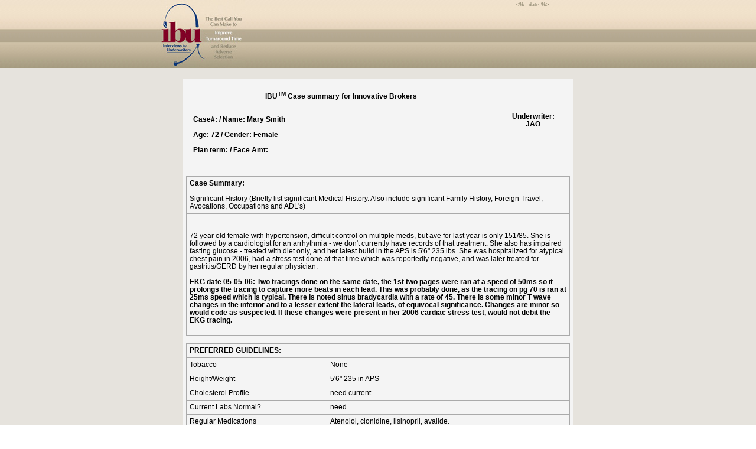

--- FILE ---
content_type: text/html
request_url: https://secure.ibuinc.com/EKGnewsletter.html
body_size: 18134
content:


<!DOCTYPE HTML PUBLIC "-//W3C//DTD HTML 4.01 Transitional//EN">


<html>
<head>
	<title>EKG Sample</title>


<style type="text/css">
.answers { color: black;font: 9pt/10pt Arial, sans-serif;}
.answers_bold {	color: black;font: bold 9pt/10pt Arial, sans-serif;}
.answers2 { color: black;font: 7pt/8pt Arial, sans-serif;}
  .date { color: #817b63;font: 7pt/8pt Arial, sans-serif;}
</style>

<script>
function popUp(URL) {
day = new Date();
id = day.getTime();
eval("page" + id + " = window.open(URL, '" + id + "', 'toolbar=0,scrollbars=0,location=0,statusbar=0,menubar=0,resizable=1,width=600,height=200');");
}
var ns4class=''
</script>

</head>
<body bgcolor="#ffffff" text="#000000" leftmargin="0" topmargin="0" marginwidth="0">
<table width="100%" height="100%" border="0" cellspacing="0" cellpadding="0" align="center" bgcolor="#E6E3DD">
<tr><td width="100%" height="95%" valign="top">

<table width="100%" border="0" cellspacing="0" cellpadding="0" align="center" background="../images/ibulogo3_small.jpg">
<tr>
<td>

	<table width="750" border="0" cellspacing="0" cellpadding="0" align="center" background="../images/ibulogo3_small.jpg">
	<tr>
	<td width="149" height="115" rowspan="2" align="center" valign="middle"><img src="../images/ibulogo2_small.jpg" alt="IBUinc logo" width="149" height="115" border="0"></td>
	<td width="374" align="center" valign="bottom"></td>
	<td width="227" align="right" valign="top">
	
		<table width="227" height="100%" border="0" cellspacing="0" cellpadding="3" align="center">
		<tr>
		<td align="center" class="date" valign="top"><%= date %></td>
		</tr>
		</table>
	
	
	</tr>
	</table>

</td>
</tr>
</table>
<br>

<table width="650" border="1" cellspacing="0" cellpadding="5" align="center" bordercolor="#AAAAAA" bordercolorlight="#AAAAAA" bordercolordark="#AAAAAA" bgcolor="#f4f4f4" style="border-collapse: collapse">
<tr>
<td width="650" valign="top" CLASS=answers>

<table width="650" border="0" cellspacing="0" cellpadding="0" bgcolor="#f4f4f4">
<tr>
<td width="525" align="left" CLASS=answers><br><div align="center">
<strong>IBU<sup>TM</sup> Case summary for Innovative Brokers</div>
<br><br>
&nbsp;&nbsp;&nbsp;&nbsp;Case#:  / Name: Mary&nbsp;Smith
<br><br>
&nbsp;&nbsp;&nbsp;&nbsp;Age: 72 / Gender: Female
<br><br>
&nbsp;&nbsp;&nbsp;&nbsp;Plan term:   / Face Amt: 
<br><br>
&nbsp;&nbsp;&nbsp;
</td>
<td width="125" valign="top" CLASS=answers><br>
<br>
<table width="125" border="0" cellspacing="0" cellpadding="0">
<tr>
<td align="center" valign="top" CLASS=answers><br><br><strong>Underwriter:</strong> <br></td>
</tr>	
<tr>
<td align="center" valign="top" CLASS=answers><strong>JAO</strong><br></td>
</tr>		
</table>
<br>

</td>
</tr>
</table>

</td>
</tr>

<tr>
<td width="650" valign="top" CLASS=answers>
<table width="650" border="1" cellspacing="0" cellpadding="5" align="center" bordercolor="#AAAAAA" bordercolorlight="#AAAAAA" bordercolordark="#AAAAAA" bgcolor="#f4f4f4" style="border-collapse: collapse">
<tr>
<td width="650" colspan="3" align="left" valign="top" CLASS=answers><strong>Case Summary: </strong> <br><br>Significant History (Briefly list significant Medical History.  Also include significant Family History, Foreign Travel, Avocations, Occupations and ADL's)</td>
</tr>
<tr>
<td width="650" colspan="3" align="left" valign="top" CLASS=answers><br><br>72 year old female with hypertension, difficult control on multiple meds, but ave for last year is only 151/85.  She is followed by a cardiologist for an arrhythmia - we don't currently have records of that treatment.  She also has impaired fasting glucose - treated with diet only, and her latest build in the APS is 5'6" 235 lbs.  She was hospitalized for atypical chest pain in 2006, had a stress test done at that time which was reportedly negative, and was later treated for gastritis/GERD by her regular physician.
<br><br>
<strong>EKG date 05-05-06: Two tracings done on the same date, the 1st two pages were ran at a speed of 50ms so it prolongs the tracing to capture more beats in each lead. This was probably done, as the tracing on pg 70 is ran at 25ms speed which is typical. There is noted sinus bradycardia with a rate of 45. There is some minor T wave changes in the inferior and to a lesser extent the lateral leads, of equivocal significance. Changes are minor so would code as suspected. If these changes were present in her 2006 cardiac stress test, would not debit the EKG tracing.</strong><br><br></td>
</tr>
</table>
<br>


<table width="650" border="1" cellspacing="0" cellpadding="5" align="center" bordercolor="#AAAAAA" bordercolorlight="#AAAAAA" bordercolordark="#AAAAAA" bgcolor="#f4f4f4" style="border-collapse: collapse">
<tr>
<td width="650" colspan="3" align="left" valign="top" CLASS=answers><strong> PREFERRED GUIDELINES: </strong></td>
</tr>
<tr>
<td width="250" align="left" valign="top" CLASS=answers>Tobacco</td>
<td width="450" align="left" valign="top" CLASS=answers>None</td>
</tr>
<tr>
<td width="250" align="left" valign="top" CLASS=answers>Height/Weight</td>
<td width="450" align="left" valign="top" CLASS=answers>5'6" 235 in APS</td>
</tr>
<tr>
<td width="250" align="left" valign="top" CLASS=answers>Cholesterol Profile</td>
<td width="450" align="left" valign="top" CLASS=answers>need current</td>
</tr>
<td width="250" align="left" valign="top" CLASS=answers>Current Labs Normal?</td>
<td width="450" align="left" valign="top" CLASS=answers>need</td>
</tr>
<tr>
<td width="250" align="left" valign="top" CLASS=answers>Regular Medications</td>
<td width="450" align="left" valign="top" CLASS=answers>Atenolol, clonidine, lisinopril, avalide.</td>
</tr>
<tr>
<td width="250" align="left" valign="top" CLASS=answers>Family History</td>
<td width="450" align="left" valign="top" CLASS=answers>Mother died age 45 - cause not given, but had HTN.  Father died 83, cause not given.</td>
</tr>
<tr>
<td width="250" align="left" valign="top" CLASS=answers>Blood Pressure<br>(only if not on BP medication)</td>
<td width="450" align="left" valign="top" CLASS=answers>On BP Meds</td>
</tr>
<tr>
<td width="250" align="left" valign="top" CLASS=answers>Cardiac Tests within 2 years<br>(50 and over only)</td>
<td width="450" align="left" valign="top" CLASS=answers>Reportedly had a stress test 5/06 - results reported as negative.</td>
</tr>
<tr>
<td width="250" align="left" valign="top" CLASS=answers>Normal Stress Test<br>(with good exercise capacity)</td>
<td width="450" align="left" valign="top" CLASS=answers>5/06</td>
</tr>
<tr>
<td width="250" align="left" valign="top" CLASS=answers>Normal Chest Xray<br>(within 5 years, 50 and over)</td>
<td width="450" align="left" valign="top" CLASS=answers>None</td>
</tr>
<tr>
<td width="250" align="left" valign="top" CLASS=answers>PFT<br>(within 5 years, 50 and over)</td>
<td width="450" align="left" valign="top" CLASS=answers>None</td>
</tr>
</table>
<br>
<table width="650" border="1" cellspacing="0" cellpadding="5" align="center" bordercolor="#AAAAAA" bordercolorlight="#AAAAAA" bordercolordark="#AAAAAA" bgcolor="#f4f4f4" style="border-collapse: collapse">
<tr>
<td width="650" align="left" valign="top" CLASS=answers><strong>REQUIREMENTS RECEIVED (Include date received):</strong></td>
</tr>
<tr>
<td width="650" height="25" align="left" valign="top" class="answers">APS 1</td>
</tr>
</table>
<br>
<table width="650" border="1" cellspacing="0" cellpadding="5" align="center" bordercolor="#AAAAAA" bordercolorlight="#AAAAAA" bordercolordark="#AAAAAA" bgcolor="#f4f4f4" style="border-collapse: collapse">
<tr>
<td width="650" align="left" valign="top" CLASS=answers><strong>RISK FACTORS SUMMARY:</strong></td>
</tr>
<tr>
<td width="650" height="25" align="left" valign="top" class="answers">Arrhythmia - followed by cardiologist - those records not in file.</td></tr>
<tr><td width='650' height='25' align='left' valign='top' class='answers'>Hypertension - controlled on meds.</td></tr>
<tr><td width='650' height='25' align='left' valign='top' class='answers'>Impaired Fasting Glucose - controlled by diet.  A1C ave. for last year = 6.4</td></tr>
<tr><td width='650' height='25' align='left' valign='top' class='answers'>build</td></tr>
<tr><td width='650' height='25' align='left' valign='top' class='answers'></td></tr>
<tr><td width='650' height='25' align='left' valign='top' class='answers'></td></tr>
<tr><td width='650' height='25' align='left' valign='top' class='answers'></td></tr>
<tr><td width='650' height='25' align='left' valign='top' class='answers'></td></tr>
<tr><td width='650' height='25' align='left' valign='top' class='answers'></td></tr>
<tr><td width='650' height='25' align='left' valign='top' class='answers'></td></tr>
</table>
<br>
<table width="650" border="1" cellspacing="0" cellpadding="5" align="center" bordercolor="#AAAAAA" bordercolorlight="#AAAAAA" bordercolordark="#AAAAAA" bgcolor="#f4f4f4" style="border-collapse: collapse">
<tr>
<td width="100" align="left" valign="top" CLASS=answers><strong>DATE:</strong></td>
<td width="100" align="left" valign="top" CLASS=answers><strong>SOURCE:</strong></td>
<td width="450" align="left" valign="top" CLASS=answers><strong>(Include page numbers) </strong></td>
</tr>

<tr>
<td width="100" align="left" height="25" valign="top" CLASS=answers>2007-2008</td>
<td width="100" align="left" height="25" valign="top" CLASS=answers>APS 1</td>
<td width="450" align="left" height="25" valign="top" CLASS=answers>P81, 1/2/08 lab, glucose 124, chol 128, hdl 48, ldl 68, microalb. WNL, HGBA1C 6.4<br>P2, 1/2/08 visit: 140/82, 150/90, 5'6&quot; 235lbs, P 78, HTN, Arrhythmia, hypercholesterolemia - rx lipitor, IFG.  Doing well.  No CP/dyspnea/HA, no edema.  Repeat colonoscopy due to poor bowel prep.<br>P83, 11/26/07 mammogram - benign, stable from 2006.<br>P3, 10/25/07 visit: 156/84, 150/80, 5'6&quot; 230lbs, P56.  HTN, IFG, hypercholesterolemia, Arrhythmia,.  Colonoscopy planned 11/07.  Seen by cardiologist, MRA? Negative for stenosis.  Diet, weight reduction.<br>P41, 10/25/07 - continued, A: IFG - behavior/dietary modification, Hypercholesterol - lipitor, Arrhythmia - continue with cardiologist.<br>P80, 9/24/07 - MRA of abdomin - result negative/WNL. <br>P79, 8/30/07 lab, glucose 102, chol 179, hdl 56, ldl 103, HGBA1C 6.3 H.<br>P4, 8/30/07, 140/90, 160/100, P 60, Wt. 237.  Meds: Atenolol, Clonadine, lisinopril, ?maline or maxzide?  Uncontrolled HTN with mult meds - R/O Renal Artery Stenosis.  Plan MRA - Renal Arteries.  F/U with cardiology.<br>P5, 5/31/07, 160/80, 160/78, P 80, wt. 235, compliant with meds.  No chest pain, etc.  IFG - plan diet mod, Htn - plan atenolol, clonidine, lisinopril, avalide.  <br>P77, 4/11/07 lab, glucose 105, chol 192, hdl 73, ldl 103<br>P6, 4/11/07, 160/80, 170/95, 180/?, wt. 237.  Hx HTN, IFG, in for routine f/u.  2+ pitting edema Bilat feet - pulses 2+ bil.  A: HTN, P: dietary couns.  Increase clonidine, referral to cardiology.<br>P75-76, 1/9/07 lab, glucose 105, chol 172, hdl 59, ldl 93, HGBA1C 6.5<br>P7, 1/9/07 visit: 130/84, 130/80, wt. 239, P 70, routine f/u.  Awaiting GI consult.  Mild non pitting edema noted to bilat legs.  IFG, constipation - f/u with GI.<br></td>
</tr>

<tr><td width='100' height='25' align='left' valign='top' class='answers'>2005-2006</td><td width='100' height='25' align='left' valign='top' class='answers'>APS 1</td><td width='450' height='25' align='left' valign='top' class='answers'>P71-72, 9/29/06 lab/Fasting - N, glucose 83, chol 182, trig 169, hdl 58, ldl 90, microalbumin/creatinine ratios WNL, HGBA1C 6.1.<br>P8, 9/29/06, 130/80, wt. 230, routine f/u.  Meds: avelide, clonidine, atenolol, K dur, lisinopril.  A: IFG, HTN, Constipation - consult with GI.<br>P73-74, 6/30/06 lab, glucose 106, chol 180, trig 69, Hdl 70, ldl 96.  Hepatitis panel - negative.  A1C 6.2 - H.<br>P9, 6/30/06, 150/90, wt. 240, Meds adjusted.  GI consult for constipation - has not followed thru.  HTN, IFG, run labs.<br>P64, 5/19/06 lab, glucose 101, chol 192, hdl 60, ldl 116, fasting = N.<br>P10, 5/19/06, 150/90, 240 lbs, Hx IFG, constipation, HTN, here for follow up visit S/P hospitalization 5/06 for chest pain.  Had stress test - result negative.  No chest pain since but has burning sensation to chest, increased flatulence, symptoms worse with certain foods.  A: Gastritis/GERD - dietary mod, rx protonix.  HTN - DASH diet & meds: Atenolol, lisinopril, clonidine, HCTZ.  Atypical chest pain.  Return 3 months/prn.<br>P63, 5/5/06 lab, glucose 129 <br>P68-70, 5/5/06 EKG - See Case Summary<br>P11, 5/5/06, 160/70, 138/70, wt. 240, here for medical clearance for eye surgery - pteryguim rescission.  Doing well.  EKG - sinus brady.  No edema,   A: sinus brady - cardiology consult.  Eye - opthamology f/u.  HTN - diet meds.<br>P12, 4/17/06, 160/90, 160/90.  Hx HTN, IFG, constipation, here for routine f/u.  Was given GI ref, but never followed through.  Intermit constipation, no abd pain, diarh, bleeding, weight loss.  Saw ENT, states hearing has improved significantly.  A: hx constipation, increase bulk/fiber/fluids, GI consult.  IFG.<br>P61-62, 1/17/06, glucose 100, chol 174, hdl 64, ldl 95, microalbumin/creatinine ratio - WNL.<br>P13, 1/17/06, 150/80, 150/90, 242 lbs.  routing f/u.  Constipation, OTC meds tried without much success - GI consult planned.  HTN - continue current meds.  Opth. consult. <br>P14, 11/20/05, 150/90, 140/86, wt. 237.  Routine f/u.  Decreased hearing.  + edema with heavy legs, no pitting.  Uncontrolled HTN with decreased hearing.  Diet, renew meds, keep BP log.<br>P34, 10/10/05 phone note - BP 180/98.  Second phone note: BP 140/90.<br>P15, 9/27/05, 170/90, 160/100, wt 235.  Htn & IFG.  Htn uncontrolled - increase atenolol.<br>P16, 8/23/05, 200/100, 198/100, routing f/u.  Uncontrolled HTN, DASH diet, weight red.  Increase avelide & cont other meds.<br>P58, 5/24/05 lab, chol 169, hdl 67, ldl 86, HGBA1C 5.3.<br>P60, 5/18/05 mammogram - neg, no change since 10/03.<br>P17, 3/24/05, 140/90, 140/90, no clonidine today.  Wt. 227, P 70.  Routine F/U.  IFG, HTN,  - diet mod & continue meds: Lotrel, clonidine, avelide, atenolol.<br>P55, 2/22/05 lab, glucose 106 H, chol 155, hdl 49, ldl 84, HGBA1C 6.3 H.<br>P18, 2/22/05, 150/80, doing well.  Htn, IFG.<br></td></tr>

<tr><td width='100' height='25' align='left' valign='top' class='answers'>2003-2004</td><td width='100' height='25' align='left' valign='top' class='answers'>APS 1</td><td width='450' height='25' align='left' valign='top' class='answers'>P56, 11/23/04, glucose 105 H, chol 164, hdl 66, dld 84, HGBA1C 6.4 - H.<br>P19, 11/23/04, 120/80, wt. 230,  f/u visit.  Eval by cardiologist 11/04 - no med adj.  A: Impaired glucose - dietary control.  Htn - meds & diet.<br>P20, 10/5/04, 130/80, 138/80.  Wt. 225.  Followed by cardiologist.  Routine f/u.  Mother died age 45 - Hypertensive.  Father died age 83.  Past hx total hystr.  HTN - DASH diet, wt reduction, exercise & cont RX.<br>P51, 8/28/04 lab, glucose 97, calcium normal.<br>P31 8/21/04 phone note: ca+ elevated on labs - she admits to dietary supp., will repeat lab.<br>P52, 8/17/04 lab, glucose 97, calcium high 10.7, chol 194, hdl 66, ldl 104.  HGBA1C 6.1 - H.<br>P21, 8/17/04, 170/100, 150/90.  Htn - uncontrolled, P: diet, weight reduction, same rx.<br>P47, 6/15/04 lab, HGBA1C 5.9<br>P48-50, 5/18/04 lab, hemoccult slides negative x 3, blood glucose 131 - H, chol 164, HDL 62, LDL 86.<br>P22, 5/18/04, 140/90, 150/90, 226 lbs. - uncontrolled Htn.  F/U with cardiologist.<br>P23, 2/17/04, 140/88, 150/90, routine f/u.  HTN - current meds, diet. Weight reduction.<br>P24, 11/17/03, 140/90, 140/80.  Wt. 227.  Meds adjusted by cardiologist.  Htn.  <br>P43, 8/18/03 lab, chol 208, hdl74, ldl 119<br>P25, 8/18/03, 160/94, 150/100, HTN, compliant with meds.<br>P26, 7/14/03, 140/86, took no BP meds today.  Followed by cardiologist, s/p stress test.  Allergic rhinitis.<br>P27, 5/12/03, 150/90, 130/82,  Atypical chest pain, gastritis/GERD - Rx prevacid & cardiology consult.<br>P28, 2/10/03, 158/90, 140/80,  224 lbs.  Htn.  reduce weight.<br>P29, 1/13/03, 150/90, 160/90.  HTN, has been getting good BP on self monitor - 130s/70s.  160/90.  HTN - stable but uncontrolled.  Cont meds, reduce weight.<br></td></tr>

<tr><td width='100' height='25' align='left' valign='top' class='answers'></td><td width='100' height='25' align='left' valign='top' class='answers'></td><td width='450' height='25' align='left' valign='top' class='answers'></td></tr>
	
<tr><td width='100' height='25' align='left' valign='top' class='answers'></td><td width='100' height='25' align='left' valign='top' class='answers'></td><td width='450' height='25' align='left' valign='top' class='answers'></td></tr>

<tr><td width='100' height='25' align='left' valign='top' class='answers'></td><td width='100' height='25' align='left' valign='top' class='answers'></td><td width='450' height='25' align='left' valign='top' class='answers'></td></tr>
	
<tr><td width='100' height='25' align='left' valign='top' class='answers'></td><td width='100' height='25' align='left' valign='top' class='answers'></td><td width='450' height='25' align='left' valign='top' class='answers'></td></tr>

<tr><td width='100' height='25' align='left' valign='top' class='answers'></td><td width='100' height='25' align='left' valign='top' class='answers'></td><td width='450' height='25' align='left' valign='top' class='answers'></td></tr>
	
<tr><td width='100' height='25' align='left' valign='top' class='answers'></td><td width='100' height='25' align='left' valign='top' class='answers'></td><td width='450' height='25' align='left' valign='top' class='answers'></td></tr>

<tr><td width='100' height='25' align='left' valign='top' class='answers'></td><td width='100' height='25' align='left' valign='top' class='answers'></td><td width='450' height='25' align='left' valign='top' class='answers'></td></tr>


</table>
<br><br>
</td>
</tr>	
</table>
<br><br><br><br>



</form>
</body>
</html>


<br><br><br>
<br><br><br>
<br><br><br>
<br><br><br>
<br><br><br>
</td>
</tr>
</table>

</td>
</tr>
</table>



</form>
</body>
</html>
